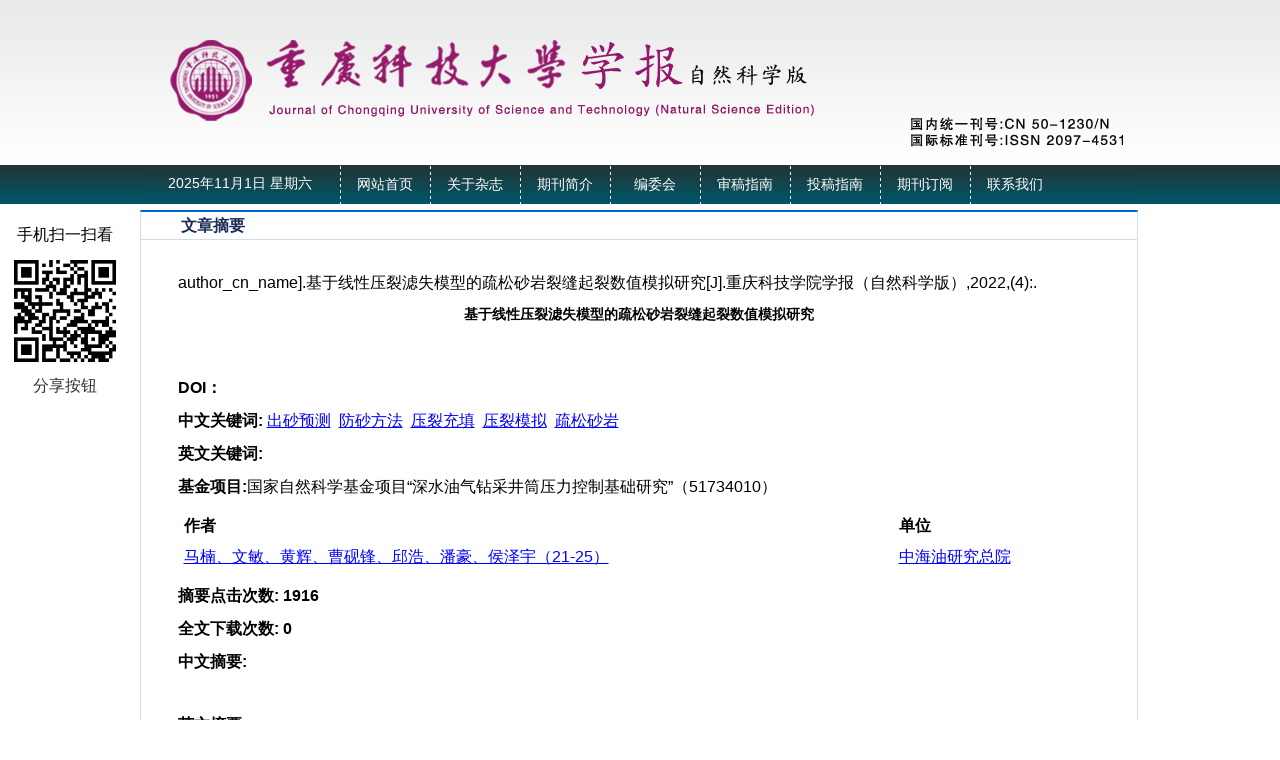

--- FILE ---
content_type: text/html; charset=utf-8
request_url: https://xbzk.cqust.edu.cn/ch/reader/view_abstract.aspx?file_no=20220405&flag=1
body_size: 5302
content:

<!DOCTYPE>
<html xmlns="http://www.w3.org/1999/xhtml">
<head>
<meta http-equiv="Content-Type" content="text/html; charset=utf-8" />
<title>基于线性压裂滤失模型的疏松砂岩裂缝起裂数值模拟研究</title>
<meta http-equiv="Content-Language" content="zh-cn">
<meta http-equiv="Content-Type" content="text/html; charset=utf-8">
<meta name="keywords" content="出砂预测；防砂方法；压裂充填；压裂模拟；疏松砂岩"/>
<meta name="HW.ad-path" content="http://xbzk.cqust.edu.cn/ch/reader/view_abstract.aspx?file_no=20220405"/>
<meta name="HW.identifier" content="http://xbzk.cqust.edu.cn/ch/reader/view_abstract.aspx?file_no=20220405"/>
<meta name="DC.Format" content="text/html"/>
<meta name="DC.Language" content="cn"/>
<meta name="DC.Title" content="基于线性压裂滤失模型的疏松砂岩裂缝起裂数值模拟研究"/>
<meta name="DC.Identifier" content=""/>
<meta name="DC.Contributor" content="马楠、文敏、黄辉、曹砚锋、邱浩、潘豪、侯泽宇（21-25）"/>
<meta name="DC.Date" content=""/>
<meta name="DC.Keywords" content="出砂预测；防砂方法；压裂充填；压裂模拟；疏松砂岩"/>
<meta name="DC.Keywords" content=""/>
<meta name="Keywords" content="出砂预测；防砂方法；压裂充填；压裂模拟；疏松砂岩"/>
<meta name="citation_title" content="基于线性压裂滤失模型的疏松砂岩裂缝起裂数值模拟研究"/>
<meta name="citation_journal_title" content="《重庆科技学院学报（自然科学版）》"/>
<meta name="citation_author" content="马楠、文敏、黄辉、曹砚锋、邱浩、潘豪、侯泽宇（21-25）"/>
<meta name="citation_volume" content=""/>
<meta name="citation_issue" content="4"/>
<meta name="citation_date" content="20230213"/>
<meta name="citation_firstpage" content=""/>
<meta name="citation_lastpage" content=""/>


<LINK href="../css/Erji_style.css" type=text/css rel=stylesheet>
<link href="../css/front_table_css.css" rel="stylesheet" type="text/css">
<link href="../css/index_css.css" rel="stylesheet" />
<link href="../css/module_css.css" rel="stylesheet" />
<link rel="stylesheet" type="text/css" href="../css/front_table_css.css">
<script type="text/javascript" src="../js/checkform.js"></script>
<script type="text/javascript" src="../js/jquery.js"></script>
</head>

<script type="text/javascript">
// Executes the function when DOM will be loaded fully
$(document).ready(function () {	
	// hover property will help us set the events for mouse enter and mouse leave
	$('.navigation li').hover(
		// When mouse enters the .navigation element
		function () {
			//Fade in the navigation submenu
			$('dl', this).fadeIn(); 	// fadeIn will show the sub cat menu
		}, 
		// When mouse leaves the .navigation element
		function () {
			//Fade out the navigation submenu
			$('dl', this).fadeOut();	 // fadeOut will hide the sub cat menu		
		}
	);
});
	</script>

	
	
<body>
<div class="et_header">
      <div class="header">
            <div class="logo"><img src="../ext_images/banter.png" /></div>
            <div class="Nav"> <div class="Time">
<script language="javascript">
  var week,day,month,year
  function initArray(){
  this.length = initArray.arguments.length
  for (var i = 0; i < this.length; i++)
  this[i+1] = initArray.arguments[i] }
  var LastModDate = new Date(document.lastModified);
  var WeekArray = new initArray("星期日","星期一","星期二","星期三","星期四","星期五","星期六");
  var MonthArray = new initArray("1月","2月","3月","4月","5月","6月","7月","8月","9月","10月","11月","12月");
  day = LastModDate.getDate() +"日";
  year = LastModDate.getFullYear() +"年";
  week = WeekArray[(LastModDate.getDay()+1)];
  month = MonthArray[(LastModDate.getMonth()+1)];
  now = new Date();
  time = now.toLocaleTimeString(); 
  document.write(year,month,day,"     ",week,"    ");
</script>

</div>
                        <ul class="navigation">
                            
                             <li><A href="../index.aspx">网站首页</A></li> <li><a href="../common_item.aspx?parent_id=20140519051615001&menu_id=20140519051650001&is_three_menu=0" onmouseover=mouseover(this,1) onmouseout=mouseout()>关于杂志</a><dl><dt><a  href="../common_item.aspx?parent_id=20140519051615001&menu_id=20140519051650001" style="font-size:12px;padding-left:5px;height:20px;width:100px;font-weight:normal">SUB CAT 2-1</a></dt></dl></li> <li><A href="../first_menu.aspx?parent_id=20140519100618001">期刊简介</A></li> <li><A href="../first_menu.aspx?parent_id=20140519100631001">编委会</A></li> <li><A href="../first_menu.aspx?parent_id=20140519100649001">审稿指南</A></li> <li><a href="../common_item.aspx?parent_id=20140519100744001&menu_id=20141013020253001&is_three_menu=0" onmouseover=mouseover(this,5) onmouseout=mouseout()>投稿指南</a><dl><dt><a  href="../common_item.aspx?parent_id=20140519100744001&menu_id=20141013020253001" style="font-size:12px;padding-left:5px;height:20px;width:100px;font-weight:normal">文稿格式</a></dt><dt><a  href="../common_item.aspx?parent_id=20140519100744001&menu_id=20141013020301001" style="font-size:12px;padding-left:5px;height:20px;width:100px;font-weight:normal">投稿指南</a></dt></dl></li> <li><A href="../first_menu.aspx?parent_id=20140519100911001">期刊订阅</A></li> <li><A href="../first_menu.aspx?parent_id=20140519100921001">联系我们</A></li>
                        </ul>
            
            </div>
      </div>     
</div>
<div class="et_content">

<span id="ErrorMessage"></span>


<div class="erji">
<div class="Erji-box">

<div id="zhong" class="Erji-right">
    <div class="Erji-right-tit">
	            <span class="tit"> 文章摘要 
				</span></div>
    <div class="Erji-right-box" id="content_width">
    <table cellspacing="1" cellpadding="4" align="center" id="QueryUI" class="front_table">
  <tr> 
    <td height="420" valign="top" align="center">
      <table width="100%" border="0"  cellpadding="0" cellspacing="0">
      <tr> 
      <td align=left vAlign=top > 
	   <table border="0" cellpadding="0" cellspacing="0" width="100%">
         <tr>
          <td width="100%">
            <table border="0" cellpadding="4" cellspacing="4" width="100%">
			<tr>
                <td width="100%" height="20" ><span id="ReferenceText">author_cn_name].基于线性压裂滤失模型的疏松砂岩裂缝起裂数值模拟研究[J].重庆科技学院学报（自然科学版）,2022,(4):.</span></td>
              </tr>
			<tr>
				<td width="100%" height="20" align="center"><font size="3"><b><span id="FileTitle" style="font-size:14px">基于线性压裂滤失模型的疏松砂岩裂缝起裂数值模拟研究</span></b></font></td>
			</tr>
	       <tr>
                <td width="100%" align="center"><font size="3"><b><span id="EnTitle"></span></b></font></td>
           </tr>
	       <tr>
                <td width="100%" align="center"><span id="SendTime"></span>&nbsp;&nbsp;<span id="LastModifyTime"></span></b></td>
              </tr>
	       <tr>
                <td width="100%" height="20" ><b>DOI：</b><span id="DOI"></span></td>
              </tr>
	       <tr>
				<td width="100%" height="20" ><b><span id="KeyWordLabel">中文关键词</span>:</b>&nbsp;<span id="KeyWord"><a href="http://economy.alljournals.cn/search.aspx?subject=economy&major=jjx&orderby=referenced&field=key_word&q=%e5%87%ba%e7%a0%82%e9%a2%84%e6%b5%8b&encoding=utf8" target="_blank"><font color='blue'><u>出砂预测</u></font></a>&nbsp;&nbsp;<a href="http://economy.alljournals.cn/search.aspx?subject=economy&major=jjx&orderby=referenced&field=key_word&q=%e9%98%b2%e7%a0%82%e6%96%b9%e6%b3%95&encoding=utf8" target="_blank"><font color='blue'><u>防砂方法</u></font></a>&nbsp;&nbsp;<a href="http://economy.alljournals.cn/search.aspx?subject=economy&major=jjx&orderby=referenced&field=key_word&q=%e5%8e%8b%e8%a3%82%e5%85%85%e5%a1%ab&encoding=utf8" target="_blank"><font color='blue'><u>压裂充填</u></font></a>&nbsp;&nbsp;<a href="http://economy.alljournals.cn/search.aspx?subject=economy&major=jjx&orderby=referenced&field=key_word&q=%e5%8e%8b%e8%a3%82%e6%a8%a1%e6%8b%9f&encoding=utf8" target="_blank"><font color='blue'><u>压裂模拟</u></font></a>&nbsp;&nbsp;<a href="http://economy.alljournals.cn/search.aspx?subject=economy&major=jjx&orderby=referenced&field=key_word&q=%e7%96%8f%e6%9d%be%e7%a0%82%e5%b2%a9&encoding=utf8" target="_blank"><font color='blue'><u>疏松砂岩</u></font></a></span></td>
	       </tr>
	       <tr>
                <td width="100%" height="20" ><b><span id="EnKeyWordLabel">英文关键词</span>:</b>&nbsp;<span id="EnKeyWord"></span></td>
           </tr>
	       <tr>
                <td width="100%" height="20" ><b><span id="FundProjectLabel">基金项目</span>:</b><span id="FundProject">国家自然科学基金项目“深水油气钻采井筒压力控制基础研究”（51734010）</span></td>
           </tr>
		   
	       <tr>
                <td width="100%" height="20" ><span id="Author"><table border="0px"  cellpadding="4" cellspacing="2" width="100%" align="center"  border-style="Ridge" 	GridLines="None" BorderWidth="0px" BorderColor="White" BackColor="White"  CellPadding="3"	CellSpacing="1"><tr><td nowrap><b>作者</b></td><td><b>单位</b></td></tr><tr><td nowrap><a href="http://economy.alljournals.cn/search.aspx?subject=economy&major=jjx&orderby=referenced&field=author_name&q=%e9%a9%ac%e6%a5%a0%e3%80%81%e6%96%87%e6%95%8f%e3%80%81%e9%bb%84%e8%be%89%e3%80%81%e6%9b%b9%e7%a0%9a%e9%94%8b%e3%80%81%e9%82%b1%e6%b5%a9%e3%80%81%e6%bd%98%e8%b1%aa%e3%80%81%e4%be%af%e6%b3%bd%e5%ae%87%ef%bc%8821-25%ef%bc%89&encoding=utf8" target="_blank"><font color='blue'><u>马楠、文敏、黄辉、曹砚锋、邱浩、潘豪、侯泽宇（21-25）</u></font></a>&nbsp;</td><td><a href="http://economy.alljournals.cn/search.aspx?subject=economy&major=jjx&orderby=referenced&field=institution&q=中海油研究总院" target="_blank"><font color='blue'><u>中海油研究总院</u></font></a>&nbsp;</td></tr></table></span></td>
           </tr>
		   
		   <tr>
                <td width="100%" height="20" ><b><span id="ClickNumLabel">摘要点击次数</span>:</b><b><span id="ClickNum">&nbsp;1916</span></b></td>
           </tr>
		   <tr>
                <td width="100%" height="20" ><b><span id="PDFClickNumLabel">全文下载次数</span>:</b><b><span id="PDFClickNum">&nbsp;0</span></b></td>
           </tr>
	       <tr>
		<td width="100%" class="unnamed3"><b><span id="AbstractLabel">中文摘要</span>:</b></td>
	      </tr>
	      <tr>
		<td width="100%" style="word-break:break-all;Width:fixed" class="unnamed3">&nbsp;&nbsp;&nbsp;&nbsp;&nbsp;&nbsp;<span id="Abstract"></span></td>
	      </tr>
	     <tr>
                <td width="100%" class="unnamed3"><b><span id="EnAbstractLabel">英文摘要</span>:</b></td>
              </tr>

	        <tr>
                <td width="100%" class="unnamed3">&nbsp;&nbsp;&nbsp;&nbsp;&nbsp;&nbsp;<span id="EnAbstract"></span></td>
            </tr>
		    <tr>
                <td width="100%" align="center">
				<span id="URL" class="myspan"><a href='create_pdf.aspx?file_no=20220405&flag=1&journal_id=cqkjxyxbzr&year_id=2022' target='_blank'><u>查看全文</u></a></span>
				
				
				&nbsp;&nbsp;<a href="appraise.aspx?file_no=20220405&journal_id=cqkjxyxbzr"><u><span id="ViewAppraiseLabel">查看/发表评论</span></u></a>&nbsp;&nbsp;<a href="http://ardownload.adobe.com/pub/adobe/reader/win/6.x/6.0/chs/AdbeRdr60_chs_full.exe"><u><span id="DownloadReaderLabel">下载PDF阅读器</span></u></a> </td>
           </tr>
	         <!--<tr>
                <td width="100%" height="20" align="left"><span id="AttacheList"></span></td>
              </tr>  
			  -->
	      <tr>
                <td width="100%" height="20" align="center"><a href="#" onclick="return window.close();"><span id="CloseLabel">关闭</span></a> </td>
              </tr>  
            </table>
          </td>
        
        </tr>
      </table>
	  <table width="100%" align="center">
<tr><td  align="left">
<div id="ReferenceList">
</div>
</td></tr>
<tr><td  align="left">
<div id="WasReferencedList">
</div>
</td></tr>

<tr><td align="left">
<div id="RelateArticleList">
</div>
</td></tr>

</table>
  </td>    
</table> 
</td>    
</tr>
 <tr><td align="center"></td></tr>
</table> 
	
	
    </div>
</div>
</div>
</div>



 

     <p style="clear:both;"></p>
</div>
<div class="et_footer">
      <div class="box">
            站长统计 | 今日IP[58] | 今日PV[284] | 昨日IP[200] | 昨日PV[1186] | 当前在线[2]<br />
            版权所有：重庆科技大学期刊社   京ICP备XXXXXXX号-1<br />
            主办： 地址： 邮政编码：<br />
            电话： 电子邮箱：<br />
            技术支持：北京勤云科技发展有限公司
      </div>
</div>

<div class="er_weim">手机扫一扫看<img src="../ext_images/gdjyrwm.jpg" width="112" height="112" />

<a class="bshareDiv" href="http://www.bshare.cn/share">分享按钮</a><script type="text/javascript" charset="utf-8" src="http://static.bshare.cn/b/button.js#uuid=&amp;style=3&amp;fs=4&amp;textcolor=#fff&amp;bgcolor=#F60&amp;text=分享到"></script>
</div>

<script type="text/javascript">
//此段代码是漂浮窗口的代码
var xPos = 20;//from 55zm.com
var yPos = document.body.clientHeight;
var step = 1;
var delay = 30;                     
var height = 0;                     
var Hoffset = 0;                    
var Woffset = 0;                     
var yon = 0;                    
var xon = 0;                     
var pause = true;                    
var interval;                    
img.style.top = yPos;                    
function changePos() {                   
width = document.body.clientWidth;                    
height = document.body.clientHeight;                    
Hoffset = img.offsetHeight;                    
Woffset = img.offsetWidth;                   
img.style.left = xPos + document.body.scrollLeft;                    
img.style.top = yPos + document.body.scrollTop;                    
if (yon) {                  
yPos = yPos + step;                    
}               
else {             
yPos = yPos - step;                    
}            
if (yPos < 0) {                  
yon = 1;                    
yPos = 0;                    
}                  
if (yPos >= (height - Hoffset)) {                    
yon = 0;                    
yPos = (height - Hoffset);                     
}                  
if (xon) {                    
xPos = xPos + step;                    
}                 
else {                 
xPos = xPos - step;                   
}                  
if (xPos < 0) {                    
xon = 1;                   
xPos = 0;                   
}         
if (xPos >= (width - Woffset)) {                    
xon = 0;           
xPos = (width - Woffset);                    
}                    
}
function start() {                    
img.style.visibility = "visible";                  
interval = setInterval('changePos()', delay);                    
}              
start();  
</script>
</body>
</html>




<script language=javascript>
function PdfOpen(url){
      var win="toolbar=no,location=no,directories=no,status=yes,menubar=yes,scrollbars=yes,resizable=yes";  
      window.open(url,"",win);
 }
</script>
<script language="javascript">
 function openWin(url,w,h){ 
   var win="toolbar=no,location=no,directories=no,status=no,menubar=no,scrollbars=yes,resizable=no,width=" + w + ",height=" + h;  
   controlWindow=window.open(url,"",win);
}
</script>
<script language="javascript" src="../js/jquery.js"></script>


--- FILE ---
content_type: text/css
request_url: https://xbzk.cqust.edu.cn/ch/css/index_css.css
body_size: 1884
content:
@charset "utf-8";
/* CSS Document */
body,div,ul,li,dl,dd,dt,input{ padding:0; margin:0; font-family:"宋体"; font-family: Arial, Helvetica, sans-serif;  }
h1,h2,h3,h4,h5,h6,p,b,a,span{ padding:0; margin:0;}
ul,li{ list-style:none;}
img{ border:none;}
a{ color:#333; text-decoration:none;}
a:hover{ text-decoration:inherit; color:#F60;}
.Shui_Kai{ text-align:right; margin-right:20px;}
.et_header{ width:100%; height:204px; background: url(../ext_images/et_header.jpg) repeat-x; margin-bottom:6px;}
.et_header .header{ width:1000px; height:204px; margin:0 auto; }
.et_header .logo{ width:1000px; height:165px;}
.et_header .Nav{ width:1000px; height:38px; background: url(../ext_images/nav_back.jpg);}
.et_content{ width:1000px; height:auto; margin:0 auto;}
.et_footer{ width:1000px; height:110px;   margin:0 auto; background:#dbdcde url(../ext_images/footer_back.jpg) repeat-x;}
.et_footer .box{ width:1000px; height:auto; margin:0 auto; padding-top:12px; font-weight:normal;font-size:12px; line-height:20px; text-align:center;}

.et_left{ width:258px; float:left; }
.et_left .box{ border:#d4d4d4 solid 1px; display:inline-block; margin-bottom:10px;}
.et_left .box ul{}
.et_left .box ul li{}
.et_left .title{ height:30px; font-family:"微软雅黑体"; font-size:14px; line-height:33px; float:left; width:256px; background: url(../ext_images/title-2014.jpg);}
.et_left .title dl{ }
.et_left .title dl dd{  float:left;}
.et_left .title span{ float:left; padding-left:25px;}
.et_left .title a{ float:right; text-decoration:none; font-family:"宋体";}

<!--
.et_right{ width:728px; float:left;  margin-left:14px; _margin-left:8px;}
.et_right .box{ margin-bottom:10px; border:#CCC solid 1px;}
.et_right .box ul{}
.et_right .box ul li{ }

.et_right .quanx_xiaz{ width:540px; height:40px; padding-top:10px; margin-left:10px;}
.et_right .quanx_xiaz dl{ float:left; background:url(../ext_images/quanx_xiaz.jpg); width:267px; height:27px; line-height:27px; text-align:center; color:#FFF;}
.et_right .quanx_xiaz a{ color:#FFF;}
.et_right .quanx_xiaz dl dd{ float:left; width:80px; font-size:12px; border-left:#FFF solid 1px;}
.et_right .quanx_xiaz span{ float:right;}

.et_right .title{ height:33px; font-size:14px; line-height:33px; background: url(../ext_images/et_center_title.jpg);}
.et_right .title dl{ font-weight:normal; }
.et_right .title dl dd{ float:left;_float:left;*float:left; height:33px; padding-left:20px; padding-right:20px; *width:80px;}
.et_right .title dl dd:hover{ background:url(../ext_images/center_tiler_ann_back.jpg); color:#FFF;}
.et_right .title dl .active{ background:url(../ext_images/center_tiler_ann_back.jpg); color:#FFF;}
.et_right .title span{ float:left;}
.et_right .title a{ float:right; text-decoration:none; font-family:"宋体"; padding-right:10px;}
.et_right .zazm{ height:35px; line-height:35px; font-size:14px;}
.et_right .zazm h4{ float:left; padding-left:20px;}
.et_right .zazm .xuanz{ float:right; padding-right:20px;}
.et_right .zazm .xuanz a{ padding:0 10px 0 10px;}
-->

.link_box{ border:#ccc solid 1px; height:188px; clear:both; margin-bottom:10px; }
.link_box .title{ height:30px; background: url(../ext_images/link_title.jpg);}
.link_box .title dl{ line-height:30px; font-weight:bold; padding-left:35px;}
.link_box .title dl dt{ float:left; width:80px; text-align:center;}
.link_box .title dl dt:hover{ background:#fff;}
.link_box .link{ display:inline-block; padding-left:10px; }
.link_box .link li{ float:left; background:url(../ext_images/link_back.jpg) no-repeat;  margin-right:6px; margin-top:10px; width:188px; height:63px;}
.link_box .link li img{ width:188px; height:63px;}



.ssk{ width:726px; height:65px; background:#f0f0f0 url(../ext_images/suos_back.jpg) no-repeat;}
#Search{  width:710px;  height:34px; float:left; margin-left:16px;_margin-left:10px; margin-top:18px; _margin-top:10px; }
#Search .ksjs{float:left; height:34px; font-size:15px; font-weight:bold; line-height:34px;}
#Search .search_box{ width:626px;_width:580px;  height:34px; float:left; }
.search_box .search{width:486px;_width:476px; height:34px;line-height:32px; font-size:14px; z-index:-99999; *padding-left:0px; background:url(../ext_images/tit_12.jpg) no-repeat; float:left; }
.search_box .search a{text-decoration:none;cursor:pointer}
.search_box .search input{float:left; border:0;border:1px solid #d8d7d7;}
.search_box .sa{width:130px;_width:124px;height:32px; line-height:32px; border-right:1px solid #eee;position:relative;float:left;color:#000; padding-left:10px;z-index:1;font-weight:bold; font-size:16px;
 border:1px solid #d8d7d7; text-align:left; background:#fff url(../ext_images/ss_bt.jpg) no-repeat 124px;}
.search_box .sa a{background:url(../ext_images/ss_bt.jpg) no-repeat 124px; color:#8e8c8d;}
.search_box .sa_hover{background:#fff url(../ext_images/ss_bt.jpg) no-repeat 124px;_background:#fff url(../ext_images/tit_10.jpg) no-repeat 124px;}
.search_box .lanmu{border:#ddd 1px solid;position:absolute;width:130px;top:32px;left:-1px;z-index:9999}
.search_box .lanmu a{height:24px;line-height:24px;display:block;padding-left:10px;border-bottom:1px solid #eee;background:#FFF;color:#666}
.search_box .lanmu a:hover{background:#f6f6f6;color:#390}
.search_box .sb{width:290px;_width:260px;height:34px;line-height:31px;font-size:12px;color:#CCC;padding-left:8px!important;_padding-left:10px; border:1px solid #d8d7d7; margin-left:6px;}
.search_box .sc{background:url(../ext_images/search.jpg) no-repeat center ;_width:38px;width:38px;height:33px; border:none;  cursor:pointer; border-left:1px solid #eee;input:0; }
#Search .gjss{ font-size:16px; color:#000; background:#fe4800; font-weight:bold; padding-left:10px; padding-right:10px;_padding-right:2px;  float:right; line-height:30px; margin-right:48px;_margin-right:2px; margin-top:1px;}
#Search .gjss a{ color:#fff; text-decoration:none;}
#Search .gjss a:hover{ color:#fff; text-decoration:none;}


--- FILE ---
content_type: text/css
request_url: https://xbzk.cqust.edu.cn/ch/css/module_css.css
body_size: 2622
content:
@charset "utf-8";
/* CSS Document */

body,em,p,span{ padding:0; margin:0;}


.Time{ float:left; color:#FFF; width:200px; line-height:36px; height:36px; text-align:center; font-size:14px;}
.navigation  { font-size:14px; 
	margin:0;
	margin-left:200px; 
	padding:0; 
	list-style:none;
}	

/* Little tricking with positions */
.navigation  li { font-family:"黑体";
	float:left; 		/* Show list items inline */
	width:90px; 
	position:relative; background:url(../ext_images/nav_li_back.jpg) no-repeat left; 
}
.navigation li:hover{ background: url(../ext_images/li_ahover.jpg); color:#000;}
.active{ background: url(../ext_images/li_ahover.jpg); color:#000;}

/* Playing with Main Categories */
.navigation  li a {
	
	color:#fff;
	display:block;  	/* Making sure a element covers whole li area */
	padding:11px 15px 11px 15px; 
	text-decoration:none; /* No underline */
	/*border-top:1px solid #F2861D;*/
	text-align:center; 
	text-transform:uppercase;
}
.navigation  li .Jtou{ color:#fff;
	display:block; text-transform:uppercase; background:url(jt.png) no-repeat; background-position:120px 14px; }	


.navigation  li a:hover {
	color:#000;
}

/* Sub Cat Menu stuff*/
.navigation  dl { background:#cecccc;
	position:absolute; 
	left:0; 
	display:none; /* Hide it by default */
	margin:0 0 0 -1px; 
	padding:0; 
	list-style:none;
	border-bottom:3px solid #F2861D;
}
	
.navigation  dl dt {
	width:150px; 
	float:left; 
	border-top:none;
}
	
/* Sub Cat menu link properties */
.navigation  dl a {
	display:block;    	/* Making sure a element covers whole li area */
	height:15px;
	padding:8px 7px 13px 7px; 
	color:#fff;
	text-decoration:none;	
	border-top:none;
	border-bottom:1px dashed #6B6B6B;
}
	
.navigation  ul a:hover {
	color: #F00;
}


.anniu{ display:inline-block; width:256px; line-height:40px; padding-top:10px; font-weight:bold; text-align:center;  }
.anniu li{ width:208px; height:37px;_height:35px; overflow: hidden; margin:0 auto; margin-bottom:10px; background:url(../ext_images/anniu.jpg);  }
.anniu li a{ color:#000; text-decoration:none;}

.zxqk{ padding-top:10px; padding-bottom:10px; padding-left:18px; display:inline-block;}
.zxqk li{ width:217px; line-height:36px; border:#c7c7c7 solid 1px; border-bottom:none;}
.zxqk li span{ width:10px; height:15px; display:none;  background: url(../ext_images/zxqk_jant.jpg) no-repeat center; margin-top:8px; margin-left:5px;}
.zxqk li p{ background:#063; text-indent:88px; background: url(../ext_images/zxqk_li_p.jpg) no-repeat center; }
.zxqk #bord{ border-bottom:#c7c7c7 solid 1px;}
<!--
.zxxz{ padding-top:10px; padding-bottom:10px; display:inline-block;}
.zxxz li{ border-bottom:#CCC dashed 1px; line-height:25px; float:left; width:256px; font-size:14px;}
.zxxz li span{ width:16px; height:13px; float:left; background: url(../ext_images/zxxz_jant.jpg) no-repeat ; margin-top:8px; margin-left:5px;}
.zxxz li p{ float:left;  width:174px;}
-->

.suos{ display:inline-block; height:50px; width:704px;   background:#f0f0f0 url(../ext_images/suos_back.jpg) no-repeat; padding-top:15px; padding-left:22px;}
.suos li{ float:left;  line-height:33px;}


.xxgg_tit{ background:url(../ext_images/xxgg.jpg); width:99px;  color:#000; text-align:center;}
.xxgg{ display:inline-block; font-size:12px; padding-bottom:4px; padding-top:4px;}
.xxgg li{ float:left; width:700px; /*border-bottom:#CCC dashed 1px;*/ line-height:25px;}
.xxgg li em{ float:right; font-style:normal; padding-right:10px; color:#999;}
.xxgg li p{ float:left;}
.xxgg li span{ float:left; width:15px; height:10px; background: url(../ext_images/xxgg_li_span.jpg) no-repeat; margin-left:10px; margin-top:8px;}

.center_tiler{}
.center_tiler dt{float:left;_float:left;*float:left; display:inline-table; padding-left:10px; padding-right:10px; cursor:pointer;}



.Lanm{ line-height:25px; text-indent:15px; border-bottom:#999 solid 1px;}
.dqml{ border-bottom:#dcdcdc dashed 1px; width:700px; font-size:12px; display:inline-block; margin-bottom:10px;}
.dqml div{ float:left; width:14px; height:20px; padding-top:5px; padding-left:4px;}
.dqml div input{ }
.dqml dl{ margin-left:18px; border:#FFF solid 1px; line-height:20px;}
.dqml dl em{ font-style:normal; margin-right:20px;}
.dqml dl dt{}
.dqml dl dd{}

<!--
.jians{ padding-bottom:20px; padding-top:10px;}
.jians li{ text-align:center; padding-top:5px;}
.jians li select{ width:100px;}

.jian-s{  padding-bottom:20px; padding-top:10px;}
.jian-s li{ text-align:center; padding-top:5px; font-size:12px;}
.jian-s li select{}
.jian-s li .text{ width:100px;}

.qnml{ text-align:center;  padding-bottom:20px; padding-top:10px;}
-->


<!--
.bqxx{ width:auto;  font-size:12px;}
.bqxx .{ padding-bottom:10px; width:256px; padding-top:10px;}
.bqxx li{ display:inline-block; line-height:20px; width:256px;}
.bqxx li div{ width:158px; height:199px; border:#CCC solid 1px; background:url(../ext_images/fengm_back.jpg); margin:0 auto;}
.bqxx li img{ width:158px; height:199px;}
.bqxx li span{ float:left;}
.bqxx li p{ text-align:center;}
.zb-xx{ width:130px;}
-->

/*.link{ padding:5px 0 0px 5px; display:inline-block;}
.link li{ border:#dcdcdc solid 1px; background:url(../ext_images/link_back.jpg) no-repeat;  width:188px; height:63px; margin-bottom:4px; }
.link img{ width:188px; height:63px;}
*/

.Ggg{ padding:5px 0  5px 5px; display:inline-block;}
.Ggg li{ border:#dcdcdc solid 1px; background:url(../ext_images/link_back.jpg) no-repeat;  width:188px; height:63px; }
.Ggg img{ width:188px; height:63px;}

.er_weim{ width:130px; height: auto; text-align:center; position: fixed; top:225px; left:0px; z-index:99999; }
.er_weim img{ width:130px; height:130px;}


<!--GongGaodaima
i, em { font-style:normal; }
/* link */
a {color:#333;text-decoration: none;}
a:hover{color:#f60; text-decoration:underline;}
a.hot{ color:#f00;}
a.hot:hover{ color:#f60;}
.clear{clear:both;}
#lmt {width:344px; height:232px; padding:3px; overflow:hidden; background: url(../ext_images/bg_open.png) no-repeat;}
#lmt .top {width:350px; height:36px; line-height:36px;overflow:hidden; text-indent:10px; }
#lmt .top span{ font-weight:bold; color:#c00; font-size:14px;}
#lmt .top a:hover span,#lmt .top a:hover{color:#f60; text-decoration:underline}
#lmt .body_l { text-align:center; clear:both; height:208px; width:330px; float: left; padding:0 4px; line-height:18px; padding-top:3px; _padding-top:0px;}
#lmt .body_l img{ border:1px solid #dedede; padding:3px; background:#fff;}
#lmt .body_r { text-align:left;width:235px;overflow:hidden; float: left; margin: 0 auto;}
#lmt .body_r  h2{color: #d00;padding:5px 0 5px 0px; }
#lmt .body_r  h2 a{color:#d00;font-size:16px; font-family:"Microsoft Yahei"}
#lmt .body_r em, #lmt .body_r em a{color:#777}

.popBtn{width:18px; height:18px; cursor:pointer; float:right; margin-left:1px; margin-top:12px; display:inline; background:url(../ext_images/buttons.png) no-repeat;}
.popClose{margin-right:10px; width:15px; background-position:-39px 0}
.popClose:hover{background-position:-39px -20px}
.popShow{background-position:0px 0}
.popShow:hover{background-position:0px -20px}
.popHide{background-position:-19px 0}
.popHide:hover{background-position:-19px -20px}
-->


.Tongzi{  width:250px; padding:4px; background:#fff; z-index:999999; font-size:14px; position: relative; left: 311; top: 815;visibility :hidden;}
.Tongzi .Gb{ CURSOR:hand;color:#fff;font-weight:bold}
.Tongzi table{ border-collapse:collapse; width:250px;}
.Tongzi table h2{ float:left;}
.Tongzi table th{ background:#CCC; line-height:20px; height:20px;}
.Tongzi table td{ line-height:25px; font-size:12px;}
.Tongzi table span{ float:right; width:20px; text-align:center; color:#000;}


--- FILE ---
content_type: application/javascript
request_url: https://xbzk.cqust.edu.cn/ch/js/checkform.js
body_size: 6250
content:
////////////////////////////////////////////////////////////////////////////////
/*
 *--------------- 客户端表单通用验证checkForm(oForm) -----------------
 *	本程序最初是由wanghr100(灰豆宝宝.net)的checkForm基础上进行修改的，增加了很多功能,如下：
 *	1.对非ie的支持
 *	2.增加了内置表达式和内置提示
 *  3.增加了显示方式（弹出式和页面显示式）
 *	4.增加了显示一条和显示全部
 *	5.进行了封装（CLASS_CHECK）
 *	6.支持外接函数或表达式（应用在密码一致）
 *	7.简化了调用方式，所有操作只需要<script language='javascript' src='checkform.js'>,
	  然后在HTML里定义各标签验证格式
 *	8.对IE增加了对键盘输入的限制（如：定义usage='int'时，输入框只能输入数字（非IE无效）
 *	9.增加了对disabled的不验证
 * 10.自定义报警方式（重写showMessageEx方法）
 * 11.能对多FORM验证,还有针对普通按钮(非submit)下的验证

 *-----------------------------申明信息-----------------------------
 *	版本：	0.13
 *	作者：	ttyp
 *	邮箱：	ttyp@21cn.com
 *	博客：	http://www.cnblogs.com/ttyp/
 *  声明：	对本程序可以任意复制传播，但请保留这些声明，对于内置的表达式有些没有做到很严格，如果你
			有好的建议和意见，欢迎邮件和我联系或者上我的博客留言
 *	日期：	2005-9-20
 *	简介：
			本程序只需要对需要验证的标签设置三个属性：usage,exp,tip

			usage	:	内置格式或表达式或函数
			exp		:	正则表达式（注意如果指定了usage则忽略exp)
			tip		:	出错提示（如果是内置格式可以不要此属性，有缺省提示）

			调用时只需要引用<script language='javascript' src='checkform.js'>，然后为每个标记
			增加以上3个属性（不一定需要全部）

 *	原作者:	wanghr100(灰豆宝宝.net)
 *	email:	wanghr100@126.com
 *
 *--------------- 客户端表单通用验证checkForm(oForm) -----------------
 */
////////////////////////////////////////////////////////////////////////////////


function CLASS_CHECK(){
	this.pass		= true;		//是否通过验证
	this.showAll	= false;		//是否显示所有的验证错误
	this.alert		= true;	//报警方式（默认alert报警）
	this.message	= "";		//错误内容
	this.first		= null;		//在显示全部验证错误时的第一个错误控件（用于回到焦点）
	this.cancel		= false;	

	//定义内置格式
	var aUsage = {
		"int":"^([+-]?)\\d+$",											//整数
		"int+":"^([+]?)\\d+$",											//正整数
		"int-":"^-\\d+$",												//负整数
		"num":"^([+-]?)\\d*\\.?\\d+$",									//数字
		"num+":"^([+]?)\\d*\\.?\\d+$",									//正数
		"num-":"^-\\d*\\.?\\d+$",										//负数
		"float":"^([+-]?)\\d*\\.\\d+$",									//浮点数
		"float+":"^([+]?)\\d*\\.\\d+$",									//正浮点数
		"float-":"^-\\d*\\.\\d+$",										//负浮点数
		//邮件
		//"email":"^\\w+((-\\w+)|(\\-\\.\\w+))*\\@[A-Za-z0-9]+((\\.|-)[A-Za-z0-9]+)*\\.[A-Za-z0-9]+$",	
		"email":"[a-zA-Z0-9\._-]*\\@[A-Za-z0-9]+((\\.|-)[A-Za-z0-9]+)*\\.[A-Za-z0-9]+$",	
		"color":"^#[a-fA-F0-9]{6}",										//颜色
		"url":"^http[s]?:\\/\\/([\\w-]+\\.)+[\\w-]+([\\w-./?%&=]*)?$",	//联接
		"chinese":"^[\\u4E00-\\u9FA5\\uF900-\\uFA2D]+$",				//仅中文
		"ascii":"^[\\x00-\\xFF]+$",										//仅ACSII字符
		"zipcode":"^\\d{6}$",											//邮编
		"mobile":"^0{0,1}1[0-9]{10}$",									//手机
		"ip4":"^\(([0-1]?\\d{0,2})|(2[0-5]{0,2}))\\.(([0-1]?\\d{0,2})|(2[0-5]{0,2}))\\.(([0-1]?\\d{0,2})|(2[0-5]{0,2}))\\.(([0-1]?\\d{0,2})|(2[0-5]{0,2}))$",				//ip地址
		"notempty":"^[^ ]+$",											//非空
		"picture":"(.*)\\.(jpg|bmp|gif|ico|pcx|jpeg|tif|png|raw|tga)$",	//图片
		"rar":"(.*)\\.(rar|zip|7zip|tgz)$",								//压缩文件
		"date":"^\\d{4}(\\-|\\/|\.)\\d{1,2}\\1\\d{1,2}$"								//日期
	};

	//缺省消息
	var aMessage =	{
		"int"	:"请输入整数",											//整数
		"int+"	:"请输入正整数",											//正整数
		"int-"	:"请输入负整数",											//负整数
		"num"	:"请输入数字",											//数字
		"num+"	:"请输入正数",											//正数
		"num-"	:"请输入负整数",											//负数
		"float"	:"请输入浮点数",											//浮点数
		"float+":"请输入正浮点数",										//正浮点数
		"float-":"请输入负浮点数",										//负浮点数
		"email"	:"请输入正确的邮箱地址",									//邮件
		"color"	:"请输入正确的颜色",										//颜色
		"url"	:"请输入正确的连接地址",									//联接
		"chinese":"请输入中文",											//中文
		"ascii"	:"请输入ascii字符",										//仅ACSII字符
		"zipcode":"请输入正确的邮政编码",									//邮编
		"mobile":"请输入正确的手机号码",									//手机
		"ip4"	:"请输入正确的IP地址",										//ip地址
		"notempty":"不能为空",											//非空
		"picture":"请选择图片",											//图片
		"rar"	:"请输入压缩文件",										//压缩文件
		"date"	:"请输入正确的日期"										//日期
	}

	var me = this;

	me.checkForm = function(oForm){
		me.pass		= true;
		me.message	= "";
		me.first	= null;
		
		if(me.cancel==true){
			return true;
		}
		
		var els = oForm.elements;
		//遍历所有表元素
		for(var i=0;i<els.length;i++){
			var strRequired	= els[i].getAttribute("IsReq");
			
			//取得格式
			var sUsage	= els[i].getAttribute("Usage");	
			var sReg	= "";
			
			//如果设置Usage，则使用内置正则表达式，忽略Exp
			if(typeof(sUsage)!="undefined" && sUsage!=null){
				//如果Usage在表达室里找到，则使用内置表达式，无则认为是表达式；表达式可以是函数；
				if(aUsage[sUsage]!=null){			
					sReg = aUsage[sUsage];
				} else {
					try {
						if(eval(sUsage)==false){	
							me.pass		= false;
							if(me.first==null){
								me.first	= els[i];
							}

							addMessage(getMessage(els[i]));							

							if(me.showAll==false){
								setFocus(els[i]);
								break;
							}
						}
					} catch(e){ 
						alert("表达式[" + sUsage +"]错误:" + e.description)
						return false;
					}
				}
			} else {			
				sReg = els[i].getAttribute("Exp");
			}

			if(typeof(sReg)!="undefined" && sReg!=null){
				//对于失效状态不验证
				if(isDisabled(els[i])==true){
					continue;
				}
				
				//取得表单的值,用通用取值函数
				var sVal = getValue(els[i]);
				//如果不是必须填的,则如果为空,就不检查
				if(strRequired!=null && strRequired=="0" && sVal==""){
				}else if(typeof(sUsage)!="undefined" && sUsage!=null && sUsage=="notempty" && sVal!=""){
				}else{
					//字符串->正则表达式,不区分大小写
					var reg = new RegExp(sReg,"i");
					if(!reg.test(sVal)){
						me.pass		= false;
						if(me.first==null){
							me.first	= els[i];
						}

						//alert(reg);
						//验证不通过,弹出提示warning
						var sTip = getMessage(els[i]);
						if(sTip.length==0&&typeof(sUsage)!="undefined"&&sUsage!=null&&aMessage[sUsage]!=null){
							sTip = aMessage[sUsage];
						}
						addMessage(sTip);

						if(me.showAll==false){
							//该表单元素取得焦点,用通用返回函数
							setFocus(els[i]);
							break;
						}
					}
				}
			}        
		}

		if(me.pass==false){
			showMessage();

			if(me.first!=null&&me.showAll==true){
				setFocus(me.first);
			}
		}

		return me.pass;
	}
//检测推荐审稿人
me.checkRecommendedReviewerForm = function(oForm){
		me.pass		= true;
		me.message	= "";
		me.first	= null;		
		if(me.cancel==true){
			return true;
		}
		var els = oForm.elements;
		//遍历所有表元素
		for(var i=0;i<els.length;i++){
			var strObjName=els[i].name;
			if(strObjName!="" && strObjName.length>1){
				var objSuggest=null;
				if(strObjName.indexOf("suggest")>0){
					var intSequence=strObjName.substring(strObjName.length-1);
					objSuggest=document.getElementById('Suggest'+intSequence);
				}else if(strObjName.indexOf("fence")>0){
					var intSequence=strObjName.substring(strObjName.length-1);
					objSuggest=document.getElementById('Fence'+intSequence);
				}				
				if(objSuggest!=null && objSuggest.style.display!="none"){
					var strRequired	= els[i].getAttribute("IsReq");			
					//取得格式
					var sUsage	= els[i].getAttribute("Usage");	
					var sReg	= "";			
					//如果设置Usage，则使用内置正则表达式，忽略Exp
					if(typeof(sUsage)!="undefined" && sUsage!=null){
						//如果Usage在表达室里找到，则使用内置表达式，无则认为是表达式；表达式可以是函数；
						if(aUsage[sUsage]!=null){			
							sReg = aUsage[sUsage];
						} else {
							try {
								if(eval(sUsage)==false){	
									me.pass		= false;
									if(me.first==null){
										me.first	= els[i];
									}
									addMessage(getMessage(els[i]));
									if(me.showAll==false){
										setFocus(els[i]);
										break;
									}
								}
							} catch(e){ 
								alert("表达式[" + sUsage +"]错误:" + e.description)
								return false;
							}
						}
					} else {			
						sReg = els[i].getAttribute("Exp");
					}
					if(typeof(sReg)!="undefined" && sReg!=null){
						//对于失效状态不验证
						if(isDisabled(els[i])==true){
							continue;
						}				
						//取得表单的值,用通用取值函数
						var sVal = getValue(els[i]);
						//如果不是必须填的,则如果为空,就不检查
						if(strRequired!=null && strRequired=="0" && sVal==""){
						}else if(typeof(sUsage)!="undefined" && sUsage!=null && sUsage=="notempty" && sVal!=""){
						}else{
							//字符串->正则表达式,不区分大小写
							var reg = new RegExp(sReg,"i");
							if(!reg.test(sVal)){
								me.pass		= false;
								if(me.first==null){
									me.first	= els[i];
								}
								//验证不通过,弹出提示warning
								var sTip = getMessage(els[i]);
								if(sTip.length==0&&typeof(sUsage)!="undefined"&&sUsage!=null&&aMessage[sUsage]!=null){
									sTip = aMessage[sUsage];
								}
								addMessage(sTip);
								if(me.showAll==false){
									//该表单元素取得焦点,用通用返回函数
									setFocus(els[i]);
									break;
								}
							}
						}
					} 
			}
		}
	}
	if(me.pass==false){
		showMessage();
		if(me.first!=null&&me.showAll==true){
			setFocus(me.first);
		}
	}
	return me.pass;
}

	/*
	 *	添加错误信息
	 */
	function addMessage(msg){
		if(me.alert==true){
			me.message += msg + "\n";
		} else {
			me.message += msg + "<br>";
		}
	}

	/*
	 *	显示错误
	 */
	function getMessage(els){
		var sTip = els.getAttribute("tip");
		if(typeof(sTip)!="undefined"&&sTip!=null){
			return sTip;
		} else {
			return "";
		}
	}


	/*
	 *	显示错误
	 */
	function showMessage(){
		//外接显示错误函数
		if(typeof(me.showMessageEx)=="function"){
			return me.showMessageEx(me.message);
		}

		if(me.alert==true){
			alert(me.message);
		} else {
			var divTip;
				divTip = document.getElementById("divErrorMessage");
			try	{
				if(typeof(divTip)=="undefined"||divTip==null){
						divTip = document.createElement("div");
						divTip.id			= "divErrorMessage";
						divTip.name			= "divErrorMessage";
						divTip.style.color	= "red";
						document.body.appendChild(divTip);
				}

				divTip.innerHTML = me.message;
			}catch(e){}
		}
	}

	/*
	 *	获得元素是否失效（失效的元素不做判断）
	 */
	function isDisabled(el){
		//对于radio,checkbox元素，只要其中有一个非失效元素就验证
		if(el.type=="radio"||el.type=="checkbox"){
			//取得第一个元素的name,搜索这个元素组
			var tmpels = document.getElementsByName(el.name);
			for(var i=0;i<tmpels.length;i++){
				if(tmpels[i].disabled==false){
					return false;
				}
			}
			return true;
		}else{
			return el.disabled;
		}
	}


	/*
	 *	取得对象的值（对于单选多选框把其选择的个数作为需要验证的值）
	 */
	function getValue(el){
		//取得表单元素的类型
		var sType = el.type;
		switch(sType){
			//文本输入框,直接取值el.value
			case "text":
			case "hidden":
			case "password":
			case "file":
			case "textarea": return el.value;
			//单多下拉菜单,遍历所有选项取得被选中的个数返回结果"0"表示选中一个，"00"表示选中两个
			case "checkbox":
			case "radio": return getRadioValue(el);
			case "select-one":
			case "select-multiple": return getSelectValue(el);
		}
		//取得radio,checkbox的选中数,用"0"来表示选中的个数,我们写正则的时候就可以通过0{1,}来表示选中个数
		function getRadioValue(el){
			var sValue = "";
			//取得第一个元素的name,搜索这个元素组
			var tmpels = document.getElementsByName(el.name);
			for(var i=0;i<tmpels.length;i++){
				if(tmpels[i].checked){
					sValue += "0";
				}
			}
			return sValue;
		}
		//取得select的选中数,用"0"来表示选中的个数,我们写正则的时候就可以通过0{1,}来表示选中个数
		function getSelectValue(el){
			var sValue = "";
			for(var i=0;i<el.options.length;i++){
				//单选下拉框提示选项设置为value=""
				if(el.options[i].selected && el.options[i].value!=""){
					sValue += "0";
				}
			}
			return sValue;
		}
	}

	/*
	 *	对没有通过验证的元素设置焦点
	 */
	function setFocus(el){
		//取得表单元素的类型
		var sType = el.type;
		switch(sType){
			//文本输入框,光标定位在文本输入框的末尾
			case "text":
			case "hidden":
			case "password":
			case "file":
			case "textarea": 
				try{el.focus();var rng = el.createTextRange(); rng.collapse(false); rng.select();}catch(e){};
				break;
			
			//单多选,第一选项非失效控件取得焦点
			case "checkbox":
			case "radio": 
				var els = document.getElementsByName(el.name);
				for(var i=0;i<els.length;i++){
					if(els[i].disabled == false){
						els[i].focus();
						break;
					}
				}
				break;
			case "select-one":
			case "select-multiple":
				el.focus();
				break;
		}
	}

	
	//自动绑定到所有form的onsubmit事件
	if(window.attachEvent){
		window.attachEvent("onload",function()
									{
										for(var i=0;i<document.forms.length;i++){
											var theFrom = document.forms[i]; 
												function mapping(f){ 
													f.attachEvent("onsubmit",function(){return me.checkForm(f);}); 
												} 

												if(theFrom){
													mapping(theFrom); 
													theFrom.attachEvent("onclick",function(){
																								var o = event.srcElement;
																								if(typeof(o.type)!="undefined"){
																									var check = o.getAttribute("check");
																									if(typeof(check)!="undefined"&&check!=null&&check.toLowerCase()=="false"){
																										me.cancel = true;
																									}																									
																								}
																							}
																		); 
												}
										}
									}
							);
		
	}
	else
	{
		window.onsubmit = function(e){var theFrom = e.target;if(theFrom){return me.checkForm(theFrom);}}
		window.addEventListener("click",function(e){var o = e.target;
													if(typeof(o.type)!="undefined"){
														var check = o.getAttribute("check");
														if(typeof(check)!="undefined"&&check!=null&&check.toLowerCase()=="false"){me.cancel = true;}																									
														}
													}
								,false);
		
	}

	this.keyCheck = function(){
		if(window.attachEvent){
			window.attachEvent("onload",function(){for(var i=0;i<document.forms.length;i++){var theFrom = document.forms[i]; if(theFrom){myKeyCheck(theFrom);}}});
		}else{			
			window.addEventListener("load",function(e){for(var i=0;i<document.forms.length;i++){var theFrom = document.forms[i]; if(theFrom){myKeyCheck(theFrom);}}},false);
		}

		function myKeyCheck(oForm){
			var els = oForm.elements;
			//遍历所有表元素
			for(var i=0;i<els.length;i++){
				//取得格式
				var sUsage	= els[i].getAttribute("Usage");	
				
				//如果设置Usage，则使用内置正则表达式，忽略Exp
				if(typeof(sUsage)!="undefined"&&sUsage!=null){
					switch(sUsage.toLowerCase ()){
						case "zipcode":
						case "int":
							els[i].onkeypress	= function(e){var chr;if(e)chr=e.charCode; else chr=window.event.keyCode;if(chr==0)return true; else return /\d/.test(String.fromCharCode(chr))||(this.value.indexOf('+')<0?String.fromCharCode(chr)=="+":false)||(this.value.indexOf('-')<0?String.fromCharCode(chr)=="-":false);}
							els[i].onpaste		= function(e){if(e==null)return !clipboardData.getData('text').match(/\D/); else return false;}
							els[i].ondragenter	= function(e){return false;}
							els[i].style.imeMode= "disabled";
							break;
						case "mobile":
						case "int+":
							els[i].onkeypress	= function(e){var chr;if(e)chr=e.charCode; else chr=window.event.keyCode;if(chr==0)return true; else return /\d/.test(String.fromCharCode(chr))||(this.value.indexOf('+')<0?String.fromCharCode(chr)=="+":false);}
							els[i].onpaste		= function(e){if(e==null)if(e==null)return !clipboardData.getData('text').match(/[^\d\+]/); else return false; else return false;}
							els[i].ondragenter	= function(e){return false;}
							els[i].style.imeMode= "disabled";
							break;
						case "int-":
							els[i].onkeypress	= function(e){var chr;if(e)chr=e.charCode; else chr=window.event.keyCode;if(chr==0)return true; else return /\d/.test(String.fromCharCode(chr))||(this.value.indexOf('-')<0?String.fromCharCode(chr)=="-":false);}					
							els[i].onpaste		= function(e){if(e==null)return !clipboardData.getData('text').match(/[^\d\-]/); else return false;}
							els[i].ondragenter	= function(e){return false;}
							els[i].style.imeMode= "disabled";
							break;
						case "float":
						case "num":
							els[i].onkeypress	= function(e){var chr;if(e)chr=e.charCode; else chr=window.event.keyCode;if(chr==0)return true; else return /[\+\-\.]|\d/.test(String.fromCharCode(chr));}					
							els[i].onpaste		= function(e){if(e==null)return !clipboardData.getData('text').match(/[^\d\.\+\-]/); else return false;}
							els[i].ondragenter	= function(e){return false;}
							els[i].style.imeMode= "disabled";
							break;
						case "float+":
						case "num+":
							els[i].onkeypress	= function(e){var chr;if(e)chr=e.charCode; else chr=window.event.keyCode;if(chr==0)return true; else return /[\+\.]|\d/.test(String.fromCharCode(chr));}					
							els[i].onpaste		= function(e){if(e==null)return !clipboardData.getData('text').match(/[^\d\.\+]/); else return false;}
							els[i].ondragenter	= function(e){return false;}
							els[i].style.imeMode= "disabled";
							break;
						case "float-":
						case "num-":
							els[i].onkeypress	= function(e){var chr;if(e)chr=e.charCode; else chr=window.event.keyCode;if(chr==0)return true; else return /[\-\.]|\d/.test(String.fromCharCode(chr));}					
							els[i].onpaste		= function(e){if(e==null)return !clipboardData.getData('text').match(/[^\d\.\-]/); else return false;}
							els[i].ondragenter	= function(e){return false;}
							els[i].style.imeMode= "disabled";
							break;
						case "ascii":
							els[i].style.imeMode= "disabled";
							break;
						case "ip4":
							els[i].onkeypress	= function(e){var chr;if(e)chr=e.charCode; else chr=window.event.keyCode;if(chr==0)return true; else return /[\.]|\d/.test(String.fromCharCode(chr));}					
							els[i].onpaste		= function(e){if(e==null)return !clipboardData.getData('text').match(/[^\d\.]/); else return false;}
							els[i].ondragenter	= function(e){return false;}
							els[i].style.imeMode= "disabled";
							els[i].maxLength	= 15;
							break;
						case "color":
							els[i].onkeypress	= function(e){var chr;if(e)chr=e.charCode; else chr=window.event.keyCode;if(chr==0)return true; else return /[a-fA-Z]|\d/.test(String.fromCharCode(chr))||(this.value.indexOf('#')<0?String.fromCharCode(chr)=="#":false);}					
							els[i].onpaste		= function(e){if(e==null)return !clipboardData.getData('text').match(/[^\d\#]/); else return false;}
							els[i].ondragenter	= function(e){return false;}
							els[i].maxLength	= 7;
							els[i].style.imeMode= "disabled";
							break;
						case "date":
							els[i].onkeypress	= function(e){var chr;if(e)chr=e.charCode; else chr=window.event.keyCode;if(chr==0)return true; else return /[\/\-\.]|\d/.test(String.fromCharCode(chr));}					
							els[i].onpaste		= function(e){if(e==null)return !clipboardData.getData('text').match(/[^\d\.\-]/); else return false;}
							els[i].ondragenter	= function(e){return false;}
							els[i].style.imeMode= "disabled";
							break;							
					}
				}
			}
		}
	}

}

//初始化
var g_check = new CLASS_CHECK();
g_check.keyCheck();
